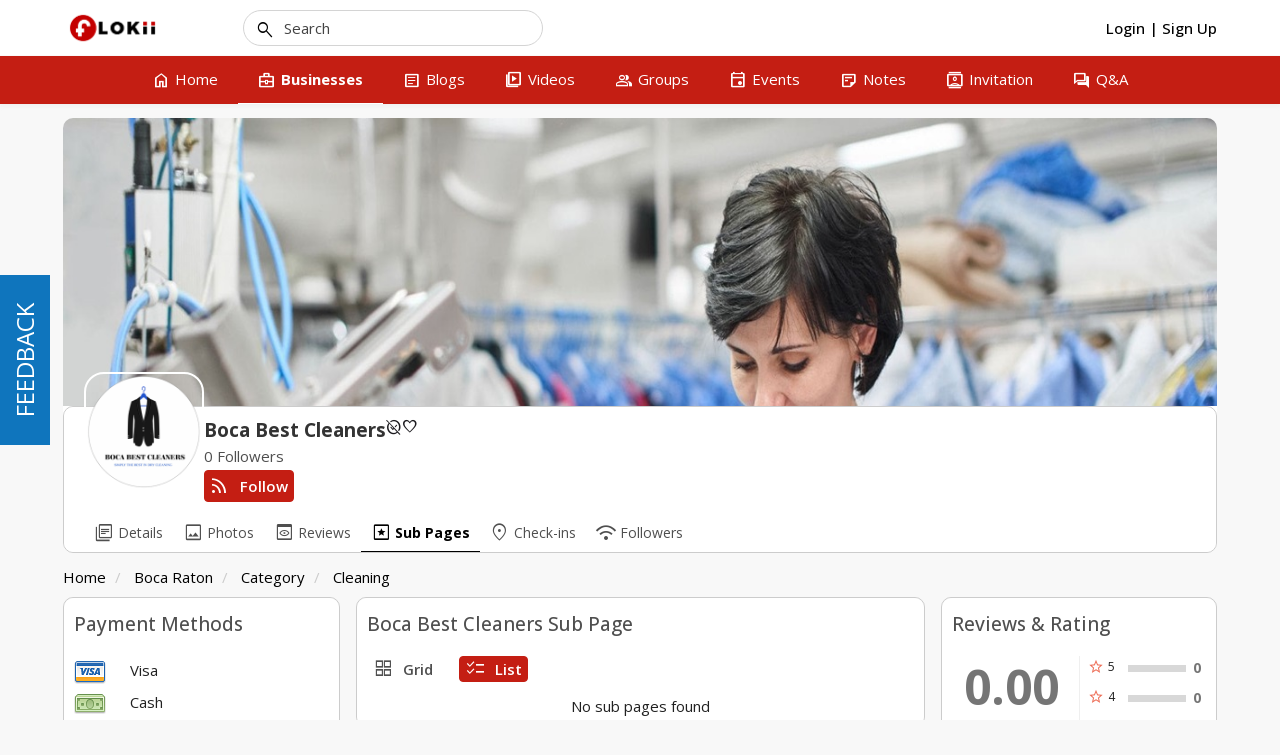

--- FILE ---
content_type: text/html; charset=UTF-8
request_url: http://flokii.com/cron/task/run?key=3FSE@
body_size: 49
content:
Cron successfull on :0.018591165542603

--- FILE ---
content_type: text/javascript
request_url: http://flokii.com/js/moocore/overlay.min.js?v=1076
body_size: 900
content:
(function(a,b){"function"===typeof define&&define.amd?define(["jquery","mooPhrase","mooTooltip","magnificPopup"],b):"object"===typeof exports?module.exports=b(require("jquery")):a.mooOverlay=b()})(this,function(a,b,c){return{registerOverlay:function(){c.init();var d;a(".overlay").unbind("click");a(".overlay").click(function(){var c=a(this).attr("title"),f=a(this).attr("href"),e=a(this).attr("rel");d=e?a.fn.SimpleModal({btn_ok:b.__("btn_ok"),btn_cancel:b.__("btn_cancel"),model:"modal",title:c,contents:a("#"+
e).html()}):a.fn.SimpleModal({width:600,model:"modal-ajax",title:c,offsetTop:100,param:{url:f,onRequestComplete:function(){a(".tip").tipsy({html:!0,gravity:"s"})},onRequestFailure:function(){}}});d.showModal();return!1})},registerImageOverlay:function(){c.init();a(".attached-image").magnificPopup({type:"image",gallery:{enabled:!0},zoom:{enabled:!0,opener:function(a){return a}}})}}});

--- FILE ---
content_type: text/javascript
request_url: http://flokii.com/sticky_sidebar/js/sidebar-sticky.min.js?v=1076
body_size: 4995
content:
!function(t,o){"function"==typeof define&&define.amd?define(["jquery","mooStickyKit"],o):"object"==typeof exports?module.exports=o(require("jquery")):t.mooSidebarSticky=o(t.jQuery)}(this,function(n,t){function o(){var t;0<y.length&&0<b.length&&(u=b.height(),k=y.height(),"left"===(t=y.css("float"))||"right"===t?k<u&&(C=!0):console.log("not floating left or right"))}function i(){0<y.length&&(n(window).width()<992?g=!0:!0===C&&(y.stick_in_parent(s),y.on("sticky_kit:stick",function(t){n("body").trigger("stickySideBarCallback",[{position:"west",element:t.target,event:"has-stuck"}])}),y.on("sticky_kit:unstick",function(t){n("body").trigger("stickySideBarCallback",[{position:"west",element:t.target,event:"has-unstuck"}])})))}function e(){g=!0,y.trigger("sticky_kit:detach")}function a(){!0===m?n(window).resize(function(){n(window).width()<992?e():(y.trigger("sticky_kit:recalc"),!0===g?(g=!1,y.stick_in_parent(s)):S.trigger("sticky_kit:recalc"))}):e()}function c(){var t;0<S.length&&0<b.length&&(u=b.height(),h=S.height(),"left"===(t=S.css("float"))||"right"===t?h<u&&(v=!0):console.log("not floating left or right"))}function d(){0<S.length&&(n(window).width()<992?p=!0:!0===v&&(S.stick_in_parent(s),S.on("sticky_kit:stick",function(t){n("body").trigger("stickySideBarCallback",[{position:"east",element:t.target,event:"has-stuck"}])}),S.on("sticky_kit:unstick",function(t){n("body").trigger("stickySideBarCallback",[{position:"east",element:t.target,event:"has-unstuck"}])})))}function l(){p=!0,S.trigger("sticky_kit:detach")}function r(){!0===_?n(window).resize(function(){n(window).width()<992?l():(S.trigger("sticky_kit:recalc"),!0===p?(p=!1,S.stick_in_parent(s)):S.trigger("sticky_kit:recalc"))}):l()}function w(){!1===C?(o(),i(),!0===C&&!1===m&&(m=!0,a())):(o(),!1===C&&e()),!1===v?(c(),d(),!0===v&&!1===_&&(_=!0,r())):(o(),!1===C&&l()),!0!==C&&!0!==v||n(document.body).trigger("sticky_kit:recalc")}function f(){e(),o(),i(),!0===C&&(m=!0,a()),l(),c(),d(),!0===v&&(_=!0,r())}var k,h,s={offset_top:50,offset_bottom:5,bottoming:!0,parent:"[sticky-parent]"},b=n("#center"),u=0,y=n("#leftnav"),g=!1,C=!1,m=!1,S=n("#right"),p=!1,v=!1,_=!1;return{callbackLoadMoreResults:function(){w()},init:function(t){s=n.extend({},s,t),b.parent().attr("sticky-parent",""),o(),i(),!0===C&&(m=!0,a()),c(),d(),!0===v&&(_=!0,r()),n("body").on("onLoadMoreStickySideBarCallback",function(t,o){992<=n(window).width()&&w()}),n("body").on("onReLoadStickySideBarCallback",function(t,o){992<=n(window).width()&&f()}),n("body").on("onStickySideBarReload",function(t,o){992<=n(window).width()&&f()}),n("body").on("afterMoreResultsBehaviorCallback",function(t,o){992<=n(window).width()&&w()}),n("body").on("afterChangeProfileTypeUserCallback",function(t,o){992<=n(window).width()&&f()}),n("body").on("afterSearchPeopleUserCallback",function(t,o){992<=n(window).width()&&f()}),n("body").on("afterAjaxMenuServerJSCallback",function(t,o){992<=n(window).width()&&f()}),n("body").on("afterAjaxSearchServerJSCallback",function(t,o){992<=n(window).width()&&f()}),n("body").on("afterAjaxSearchGlobalSearchCallback",function(t,o){992<=n(window).width()&&f()}),n("body").on("afterPostWallCallbackSuccess",function(t,o){992<=n(window).width()&&f()}),n("body").on("afterPreviewLinkWallCallback",function(t,o){992<=n(window).width()&&f()}),n("body").on("afterDestroyPreviewLinkWallCallback",function(t,o){992<=n(window).width()&&f()}),n("body").on("afterUploadWallVideoCallback",function(t,o){992<=n(window).width()&&f()}),n("body").on("afterUploadWallPhotoCallback",function(t,o){992<=n(window).width()&&f()}),n("body").on("afterDeleteWallPhotoCallback",function(t,o){992<=n(window).width()&&f()}),n("body").on("afterRemoveActivityCallback",function(t,o){992<=n(window).width()&&f()}),n("body").on("afterLoadFormEditActivityCallback",function(t,o){992<=n(window).width()&&f()}),n("body").on("afterCancelFormEditActivityCallback",function(t,o){992<=n(window).width()&&f()}),n("body").on("afterShowFormCommentCallback",function(t,o){992<=n(window).width()&&f()}),n("body").on("afterPostCommentCallback",function(t,o){992<=n(window).width()&&f()}),n("body").on("afterRemoveActivityCommentCallback",function(t,o){992<=n(window).width()&&f()}),n("body").on("afterShowFormEditCommentCallback",function(t,o){992<=n(window).width()&&f()}),n("body").on("afterCancelFormEditCommentCallback",function(t,o){992<=n(window).width()&&f()}),n("body").on("afterRemovePhotoCommentCallback",function(t,o){992<=n(window).width()&&f()}),n("body").on("afterShowMoreServerJSCallback",function(t,o){992<=n(window).width()&&f()}),n("body").on("afterShowStatusBoxCallback",function(t,o){992<=n(window).width()&&f()}),n("body").on("afterLoadHitStatsCallback",function(t,o){992<=n(window).width()&&f()}),n("body").on("afterLoadFlexSliderInitCallback",function(t,o){992<=n(window).width()&&f()}),n(".collapse").on("hidden.bs.collapse",function(){992<=n(window).width()&&f()}),n(".collapse").on("shown.bs.collapse",function(){992<=n(window).width()&&f()})}}});